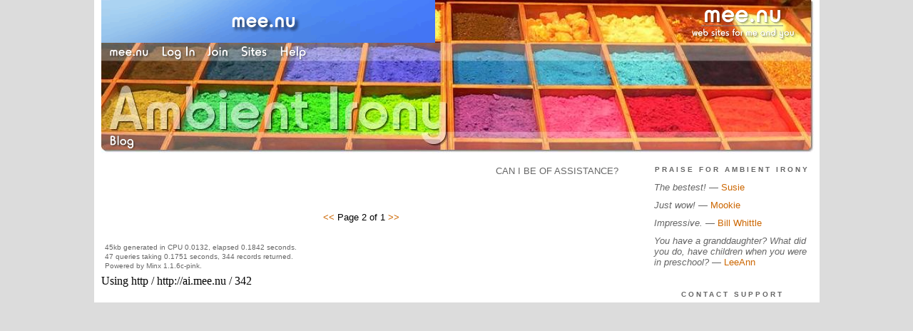

--- FILE ---
content_type: text/html;charset=utf-8
request_url: http://ai.mee.nu/geek/archive/2013/9?page=2
body_size: 9872
content:
<!DOCTYPE HTML PUBLIC "-//W3C//DTD HTML 4.01 Transitional//EN"
"https://www.w3.org/TR/html4/loose.dtd">

<html><head>

<meta http-equiv="Content-Type" content="text/html; charset=utf-8">
<meta name="google-site-verification" content="qwkyxJf6pHG5wrHd4O33Q1lLRLVIUE6pR8kn3mukvXw" />
<title>Ambient Irony</title>

<link rel="stylesheet" href="https://ai.mee.nu/css/site.css" type="text/css">
<link rel="stylesheet" href="https://ai.mee.nu/redesign/css/lite-yt.css" type="text/css">

<!--<base href="https://ai.mee.nu/" target="_self">-->


<link rel="alternate" type="application/rss+xml" title="RSS" href="feed/rss">
<link rel="alternate" type="application/atom+xml" title="Atom" href="feed/atom">


<meta name="application-name" content="Ambient Irony"/>
<meta name="description" content="PixyMisa's personal blog"/>
<meta name="application-url" content="https://ai.mee.nu"/>
<link rel="icon" href="https://ai.mee.nu/icons/icon_032.png" sizes="32x32"/>
<link rel="icon" href="https://ai.mee.nu/icons/icon_048.png" sizes="48x48"/>
<link rel="icon" type="image/png" href="https://ai.mee.nu/icons/icon_016.png" />




<script language="JavaScript" src="https://scripts.mee.nu/util.js" type="text/javascript"></script>
<script language="JavaScript" src="https://scripts.mee.nu/mootools.js" type="text/javascript"></script>
<script language="JavaScript" src="https://scripts.mee.nu/swfobject.js" type="text/javascript"></script>
<script src="https://ajax.googleapis.com/ajax/libs/dojo/1.6/dojo/dojo.xd.js" type="text/javascript"></script>
<script src="https://ai.mee.nu/redesign/js/lite-yt.js" type="text/javascript"></script>

</head>

<body onload="SetPageHeight(); setTimeout(SetPageHeight, 5000); setTimeout(SetPageHeight, 15000); setTimeout(SetPageHeight, 25000);  setTimeout(SetPageHeight, 35000);  setTimeout(SetPageHeight, 45000);">
<div id="main">













<div id="banner-ad">

<span style="float: left; text-align: left;">
<a href="https://mee.nu/register"><img src="https://mee.nu/images/animad14.gif" border="0" /></a>
</span>

<span style="float: right; text-align: right;">
<a href="http://mee.nu/"><img src="https://mee.nu/style/logo/mee.nu-white-sm.png" alt="mee.nu" border="0"></a>
</span>

</div>


<div id="banner-system">
<span style="float: left; text-align: left; top: 0px;">

<a href="https://mee.nu/"><img src="https://mee.nu/style/word/white/mee.nu.png" alt="mee.nu" border="0"></a>

<!--
<a href="http://mu.nu/"><img src="https://mee.nu/style/word/white/mu.nu.png" alt="mu.nu" border="0"></a>
-->


<a href="/login/"><img src="https://mee.nu/style/word/white/Log In.png" alt="Log In" border="0"></a>
<a href="https://mee.nu/register/"><img src="https://mee.nu/style/word/white/Join.png" alt="Join" border="0"></a>


<a href="https://mee.nu/sites/"><img src="https://mee.nu/style/word/white/Sites.png" alt="Sites" border="0"></a>
<a href="https://mee.nu/help/"><img src="https://mee.nu/style/word/white/Help.png" alt="Help" border="0"></a>

</span>

<span style="float: right; text-align: right;">



</span>
</div>

<a href="/">
<div id="banner-image">
</div>
</a>

<div id="banner-menu" style="font-size: 15px; overflow: hidden;">

<span style="float: left; text-align: left;">

<a href="/">
<img border="0" src="https://mee.nu/style/word/white/Blog.png" alt="Blog" />
</a>

<!--
<a href="/forum/">
<img border="0" src="https://mee.nu/style/word/white/Forum.png" alt="Forum" />
</a>
-->

</span>



</div>

<div id="contents">

<div id="content1"><div class="content">

<div style="text-align: right; color: #666666; padding-bottom: 20px;">CAN I BE OF ASSISTANCE?</div>



<div class="pager"><a href="http://ai.mee.nu/geek/archive/2013/9?page=1">&lt;&lt; </a>Page 2 of 1 <a href="http://ai.mee.nu/geek/archive/2013/9?page=3">&gt;&gt;</a></div>
<div class="pageinfo">45kb generated in CPU 0.0132, elapsed 0.1842 seconds.<br/>
 47 queries taking 0.1751 seconds, 344 records returned.<br/>
Powered by Minx 1.1.6c-pink.</div>

</div></div>

<div id="sidebar1"><div class="sidebar">

<h2>Praise for Ambient Irony</h2>
<ul>
<li><i>The bestest!</i> &mdash; <a href="http://practicalpenumbra.mu.nu/">Susie</a></li>
<li><i>Just wow!</i> &mdash; <a href="http://mookieriffic.mu.nu/">Mookie</a></li>
<li><i>Impressive.</i> &mdash; <a href="http://ejectejecteject.com/">Bill Whittle</a></li>
<li><i>You have a granddaughter? What did you do, have children when you were in preschool? </i> &mdash; <a href="http://themonkeyboylovescheese.mu.nu/">LeeAnn</a></li>
</ul>

<h2>Contact Support</h2>
<ul>
<li><a href="mailto:help@mu.nu">help@mu.nu</a></li>
<li><a href="mailto:help@mee.nu">help@mee.nu</a></li>
</ul>

<h2>Contact Pixy</h2>
<ul>
<li>Mail <a href="mailto:pixy@mu.nu">pixy@mu.nu</a></li>
<li>Gab @pixymisa</li>
<li>Gettr @pixymisa</li>
<li>MeWe @pixymisa</li>
<li>Minds @pixymisa</li>
<li>Parler @pixymisa</li>
</ul>

<h2>Business News</h2>
<a href="https://mee.nu/pardon_our_dust..."><img src="https://ai.mee.nu/images/Beatriz.jpg?size=150x&q=80" /></a>
<center><small><i>Art by <a href="http://0midnightlights0.deviantart.com/">Chelsea Rose</a>.</i></small></center>
<br/><br/>

<div class="applet">

<div class="applet-header">
<h2>Search Thingy</h2>
</div>

<div class="applet-content">
<form method="post" action="https://ai.mee.nu/">
<input type="hidden" name="form" value="form.search" />
<input type="hidden" name="site" value="[site.id]" />
<input name="search" size="20">
<br/>
<input value="Search" type="submit">
</form>
<br/>
</div>

<div class="applet-footer">
</div>

</div>


<div class="applet">

<div class="applet-header">
<h2>Recent Comments</h2>
</div>

<div class="applet-content">
<ul>

<li>Rick C
I accidentally ate a plant burger at a cookout once a few years ago.  It wasn't really bad, but ther... <a href="daily_news_stuff_29_january_2026">entry</a></li>

<li>Rick C
"Mold is a perennial scourge in museums that can disfigure and destroy art and artifacts."


	
... <a href="daily_news_stuff_29_january_2026">entry</a></li>

<li>normal
The last version of windows that was actually comfortable for me was probably 3.11, (maybe NT 3.51).... <a href="daily_news_stuff_29_january_2026">entry</a></li>

<li>PatBuckman
Yeah, one of my internet friends was also making the same point, about Windows getting harder to use... <a href="daily_news_stuff_29_january_2026">entry</a></li>

<li>PatBuckman
I've been thinking a little about using Bluestacks to play FGO, but I'm not sure I want to get into ... <a href="daily_news_stuff_28_january_2026">entry</a></li>

<li><a href="http://ai.mee.nu" rel="nofollow">Pixy Misa</a>
All the Kairosoft games have already been ported to Windows or I'd be right there with you. <a href="daily_news_stuff_28_january_2026">entry</a></li>

<li>cxt217
Hmmm...That means I can eventually start playing Fate/Grand Order on a PC?  That sounds like a fair ... <a href="daily_news_stuff_28_january_2026">entry</a></li>

<li>PatBuckman
Yeah, everyone who thinks that 'democracy' is particularly coupled to current state of technology is... <a href="daily_news_stuff_27_january_2026">entry</a></li>

<li>cxt217
I can see it being useful in remote locations where the only transport is by air.

		

		
It wo... <a href="daily_news_stuff_26_january_2026">entry</a></li>

<li><a href="http://ai.mee.nu" rel="nofollow">Pixy Misa</a>
I can see it being useful in remote locations where the only transport is by air.  Or possibly in lo... <a href="daily_news_stuff_26_january_2026">entry</a></li>
 
</ul>
</div>

<div class="applet-footer">
</div>

</div>
<div class="applet">

<div class="applet-header">
<h2>Topics</h2>
</div>

<div class="applet-content">
<ul>

<li><a href="daily_news_stuff_19_january_2026">Daily News Stuff 19 January 2026</a></li>

<li><a href="daily_news_stuff_18_january_2026">Daily News Stuff 18 January 2026</a></li>

<li><a href="daily_news_stuff_17_january_2026">Daily News Stuff 17 January 2026</a></li>

<li><a href="daily_news_stuff_16_january_2026">Daily News Stuff 16 January 2026</a></li>

<li><a href="daily_news_stuff_15_january_2026">Daily News Stuff 15 January 2026</a></li>

<li><a href="daily_news_stuff_14_january_2026">Daily News Stuff 14 January 2026</a></li>

<li><a href="daily_news_stuff_13_january_2026">Daily News Stuff 13 January 2026</a></li>

<li><a href="daily_news_stuff_12_january_2026">Daily News Stuff 12 January 2026</a></li>

<li><a href="daily_news_stuff_11_january_2026">Daily News Stuff 11 January 2026</a></li>

<li><a href="daily_news_stuff_10_january_2026">Daily News Stuff 10 January 2026</a></li>

</ul>
</div>

<div class="applet-footer">
</div>

</div>
<div class="applet">

<div class="applet-header">
<h2>Monthly Traffic</h2>
</div>

<div class="applet-content">

<ul>
<li>Pages: 5272017</li>
<li>Files: 64091</li>
<li>Bytes: 92.4G</li>
<li>CPU Time: 3183:53</li>
<li>Queries: 216053338</li>
</ul>

</div>

<div class="applet-header">
<h2>Content</h2>
</div>

<div class="applet-content"
<ul>

<li>Posts: 7250</li>

<li>Comments: 24272</li>

</ul>
</div>

<div class="applet-footer">
</div>

</div>
<div class="applet">

<div class="applet-header">
<h2>Categories</h2>
</div>

<div class="applet-content">
<ul>

<li><a href="/anime">Anime</a> (532)</li>

<li><a href="/art">Art</a> (156)</li>

<li><a href="/blog">Blog</a> (447)</li>

<li><a href="/books">Books</a> (15)</li>

<li><a href="/cool">Cool</a> (596)</li>

<li><a href="/geek">Geek</a> (4289)</li>

<li><a href="/life">Life</a> (454)</li>

<li><a href="/movies">Movies</a> (12)</li>

<li><a href="/music">Music</a> (12)</li>

<li><a href="/rant">Rant</a> (275)</li>

</ul>
</div>

<div class="applet-footer">
</div>

</div>
<div class="applet">

<div class="applet-header">
<h2>Archives</h2>
</div>

<div class="applet-content">
<ul>

<li><a href="/geek/archive/2026/1">January 2026</a> (29)</li>

<li><a href="/geek/archive/2025/12">December 2025</a> (34)</li>

<li><a href="/geek/archive/2025/11">November 2025</a> (30)</li>

<li><a href="/geek/archive/2025/10">October 2025</a> (31)</li>

<li><a href="/geek/archive/2025/9">September 2025</a> (30)</li>

<li><a href="/geek/archive/2025/8">August 2025</a> (31)</li>

<li><a href="/geek/archive/2025/7">July 2025</a> (31)</li>

<li><a href="/geek/archive/2025/6">June 2025</a> (30)</li>

<li><a href="/geek/archive/2025/5">May 2025</a> (31)</li>

<li><a href="/geek/archive/2025/4">April 2025</a> (31)</li>

<li><a href="/geek/archive/2025/3">March 2025</a> (32)</li>

<li><a href="/geek/archive/2025/2">February 2025</a> (28)</li>

<li><a href="/geek/archive/2025/1">January 2025</a> (32)</li>

<li><a href="/geek/archive/2024/12">December 2024</a> (31)</li>

<li><a href="/geek/archive/2024/11">November 2024</a> (31)</li>

<li><a href="/geek/archive/2024/10">October 2024</a> (31)</li>

<li><a href="/geek/archive/2024/9">September 2024</a> (31)</li>

<li><a href="/geek/archive/2024/8">August 2024</a> (31)</li>

<li><a href="/geek/archive/2024/7">July 2024</a> (31)</li>

<li><a href="/geek/archive/2024/6">June 2024</a> (31)</li>

<li><a href="/geek/archive/2024/5">May 2024</a> (31)</li>

<li><a href="/geek/archive/2024/4">April 2024</a> (30)</li>

<li><a href="/geek/archive/2024/3">March 2024</a> (33)</li>

<li><a href="/geek/archive/2024/2">February 2024</a> (29)</li>

<li><a href="/geek/archive/2024/1">January 2024</a> (32)</li>

<li><a href="/geek/archive/2023/12">December 2023</a> (31)</li>

<li><a href="/geek/archive/2023/11">November 2023</a> (31)</li>

<li><a href="/geek/archive/2023/10">October 2023</a> (31)</li>

<li><a href="/geek/archive/2023/9">September 2023</a> (30)</li>

<li><a href="/geek/archive/2023/8">August 2023</a> (31)</li>

<li><a href="/geek/archive/2023/7">July 2023</a> (31)</li>

<li><a href="/geek/archive/2023/6">June 2023</a> (28)</li>

<li><a href="/geek/archive/2023/5">May 2023</a> (31)</li>

<li><a href="/geek/archive/2023/4">April 2023</a> (33)</li>

<li><a href="/geek/archive/2023/3">March 2023</a> (32)</li>

<li><a href="/geek/archive/2023/2">February 2023</a> (27)</li>

<li><a href="/geek/archive/2023/1">January 2023</a> (32)</li>

<li><a href="/geek/archive/2022/12">December 2022</a> (32)</li>

<li><a href="/geek/archive/2022/11">November 2022</a> (34)</li>

<li><a href="/geek/archive/2022/10">October 2022</a> (34)</li>

<li><a href="/geek/archive/2022/9">September 2022</a> (32)</li>

<li><a href="/geek/archive/2022/8">August 2022</a> (33)</li>

<li><a href="/geek/archive/2022/7">July 2022</a> (35)</li>

<li><a href="/geek/archive/2022/6">June 2022</a> (32)</li>

<li><a href="/geek/archive/2022/5">May 2022</a> (32)</li>

<li><a href="/geek/archive/2022/4">April 2022</a> (31)</li>

<li><a href="/geek/archive/2022/3">March 2022</a> (32)</li>

<li><a href="/geek/archive/2022/2">February 2022</a> (32)</li>

<li><a href="/geek/archive/2022/1">January 2022</a> (33)</li>

<li><a href="/geek/archive/2021/12">December 2021</a> (34)</li>

<li><a href="/geek/archive/2021/11">November 2021</a> (33)</li>

<li><a href="/geek/archive/2021/10">October 2021</a> (32)</li>

<li><a href="/geek/archive/2021/9">September 2021</a> (32)</li>

<li><a href="/geek/archive/2021/8">August 2021</a> (35)</li>

<li><a href="/geek/archive/2021/7">July 2021</a> (33)</li>

<li><a href="/geek/archive/2021/6">June 2021</a> (31)</li>

<li><a href="/geek/archive/2021/5">May 2021</a> (32)</li>

<li><a href="/geek/archive/2021/4">April 2021</a> (37)</li>

<li><a href="/geek/archive/2021/3">March 2021</a> (31)</li>

<li><a href="/geek/archive/2021/2">February 2021</a> (27)</li>

<li><a href="/geek/archive/2021/1">January 2021</a> (33)</li>

<li><a href="/geek/archive/2020/12">December 2020</a> (33)</li>

<li><a href="/geek/archive/2020/11">November 2020</a> (30)</li>

<li><a href="/geek/archive/2020/10">October 2020</a> (31)</li>

<li><a href="/geek/archive/2020/9">September 2020</a> (37)</li>

<li><a href="/geek/archive/2020/8">August 2020</a> (31)</li>

<li><a href="/geek/archive/2020/7">July 2020</a> (31)</li>

<li><a href="/geek/archive/2020/6">June 2020</a> (31)</li>

<li><a href="/geek/archive/2020/5">May 2020</a> (39)</li>

<li><a href="/geek/archive/2020/4">April 2020</a> (37)</li>

<li><a href="/geek/archive/2020/3">March 2020</a> (32)</li>

<li><a href="/geek/archive/2020/2">February 2020</a> (28)</li>

<li><a href="/geek/archive/2020/1">January 2020</a> (32)</li>

<li><a href="/geek/archive/2019/12">December 2019</a> (37)</li>

<li><a href="/geek/archive/2019/11">November 2019</a> (30)</li>

<li><a href="/geek/archive/2019/10">October 2019</a> (31)</li>

<li><a href="/geek/archive/2019/9">September 2019</a> (30)</li>

<li><a href="/geek/archive/2019/8">August 2019</a> (31)</li>

<li><a href="/geek/archive/2019/7">July 2019</a> (31)</li>

<li><a href="/geek/archive/2019/6">June 2019</a> (31)</li>

<li><a href="/geek/archive/2019/5">May 2019</a> (33)</li>

<li><a href="/geek/archive/2019/4">April 2019</a> (31)</li>

<li><a href="/geek/archive/2019/3">March 2019</a> (31)</li>

<li><a href="/geek/archive/2019/2">February 2019</a> (28)</li>

<li><a href="/geek/archive/2019/1">January 2019</a> (33)</li>

<li><a href="/geek/archive/2018/12">December 2018</a> (32)</li>

<li><a href="/geek/archive/2018/11">November 2018</a> (33)</li>

<li><a href="/geek/archive/2018/10">October 2018</a> (33)</li>

<li><a href="/geek/archive/2018/9">September 2018</a> (37)</li>

<li><a href="/geek/archive/2018/8">August 2018</a> (33)</li>

<li><a href="/geek/archive/2018/7">July 2018</a> (34)</li>

<li><a href="/geek/archive/2018/6">June 2018</a> (25)</li>

<li><a href="/geek/archive/2018/5">May 2018</a> (9)</li>

<li><a href="/geek/archive/2018/4">April 2018</a> (1)</li>

<li><a href="/geek/archive/2018/3">March 2018</a> (1)</li>

<li><a href="/geek/archive/2018/2">February 2018</a> (1)</li>

<li><a href="/geek/archive/2018/1">January 2018</a> (1)</li>

<li><a href="/geek/archive/2017/12">December 2017</a> (2)</li>

<li><a href="/geek/archive/2017/11">November 2017</a> (3)</li>

<li><a href="/geek/archive/2017/10">October 2017</a> (1)</li>

<li><a href="/geek/archive/2017/9">September 2017</a> (1)</li>

<li><a href="/geek/archive/2017/8">August 2017</a> (6)</li>

<li><a href="/geek/archive/2017/7">July 2017</a> (9)</li>

<li><a href="/geek/archive/2017/6">June 2017</a> (3)</li>

<li><a href="/geek/archive/2017/5">May 2017</a> (1)</li>

<li><a href="/geek/archive/2017/4">April 2017</a> (3)</li>

<li><a href="/geek/archive/2017/2">February 2017</a> (1)</li>

<li><a href="/geek/archive/2017/1">January 2017</a> (3)</li>

<li><a href="/geek/archive/2016/11">November 2016</a> (1)</li>

<li><a href="/geek/archive/2016/10">October 2016</a> (7)</li>

<li><a href="/geek/archive/2016/9">September 2016</a> (3)</li>

<li><a href="/geek/archive/2016/8">August 2016</a> (11)</li>

<li><a href="/geek/archive/2016/7">July 2016</a> (3)</li>

<li><a href="/geek/archive/2016/6">June 2016</a> (2)</li>

<li><a href="/geek/archive/2016/1">January 2016</a> (1)</li>

<li><a href="/geek/archive/2015/12">December 2015</a> (1)</li>

<li><a href="/geek/archive/2015/11">November 2015</a> (5)</li>

<li><a href="/geek/archive/2015/9">September 2015</a> (3)</li>

<li><a href="/geek/archive/2015/8">August 2015</a> (1)</li>

<li><a href="/geek/archive/2015/7">July 2015</a> (4)</li>

<li><a href="/geek/archive/2015/6">June 2015</a> (2)</li>

<li><a href="/geek/archive/2015/5">May 2015</a> (6)</li>

<li><a href="/geek/archive/2015/4">April 2015</a> (2)</li>

<li><a href="/geek/archive/2015/3">March 2015</a> (10)</li>

<li><a href="/geek/archive/2015/2">February 2015</a> (3)</li>

<li><a href="/geek/archive/2015/1">January 2015</a> (8)</li>

<li><a href="/geek/archive/2014/12">December 2014</a> (6)</li>

<li><a href="/geek/archive/2014/11">November 2014</a> (9)</li>

<li><a href="/geek/archive/2014/10">October 2014</a> (11)</li>

<li><a href="/geek/archive/2014/9">September 2014</a> (5)</li>

<li><a href="/geek/archive/2014/8">August 2014</a> (3)</li>

<li><a href="/geek/archive/2014/7">July 2014</a> (6)</li>

<li><a href="/geek/archive/2014/6">June 2014</a> (3)</li>

<li><a href="/geek/archive/2014/5">May 2014</a> (3)</li>

<li><a href="/geek/archive/2014/4">April 2014</a> (4)</li>

<li><a href="/geek/archive/2014/3">March 2014</a> (4)</li>

<li><a href="/geek/archive/2014/2">February 2014</a> (5)</li>

<li><a href="/geek/archive/2014/1">January 2014</a> (3)</li>

<li><a href="/geek/archive/2013/12">December 2013</a> (11)</li>

<li><a href="/geek/archive/2013/11">November 2013</a> (8)</li>

<li><a href="/geek/archive/2013/10">October 2013</a> (4)</li>

<li><a href="/geek/archive/2013/9">September 2013</a> (1)</li>

<li><a href="/geek/archive/2013/8">August 2013</a> (1)</li>

<li><a href="/geek/archive/2013/6">June 2013</a> (11)</li>

<li><a href="/geek/archive/2013/5">May 2013</a> (10)</li>

<li><a href="/geek/archive/2013/4">April 2013</a> (5)</li>

<li><a href="/geek/archive/2013/3">March 2013</a> (7)</li>

<li><a href="/geek/archive/2013/2">February 2013</a> (7)</li>

<li><a href="/geek/archive/2013/1">January 2013</a> (3)</li>

<li><a href="/geek/archive/2012/12">December 2012</a> (11)</li>

<li><a href="/geek/archive/2012/11">November 2012</a> (1)</li>

<li><a href="/geek/archive/2012/10">October 2012</a> (10)</li>

<li><a href="/geek/archive/2012/9">September 2012</a> (8)</li>

<li><a href="/geek/archive/2012/8">August 2012</a> (6)</li>

<li><a href="/geek/archive/2012/7">July 2012</a> (12)</li>

<li><a href="/geek/archive/2012/6">June 2012</a> (4)</li>

<li><a href="/geek/archive/2012/5">May 2012</a> (2)</li>

<li><a href="/geek/archive/2012/4">April 2012</a> (10)</li>

<li><a href="/geek/archive/2012/3">March 2012</a> (8)</li>

<li><a href="/geek/archive/2012/2">February 2012</a> (14)</li>

<li><a href="/geek/archive/2012/1">January 2012</a> (4)</li>

<li><a href="/geek/archive/2011/12">December 2011</a> (4)</li>

<li><a href="/geek/archive/2011/11">November 2011</a> (3)</li>

<li><a href="/geek/archive/2011/10">October 2011</a> (4)</li>

<li><a href="/geek/archive/2011/9">September 2011</a> (3)</li>

<li><a href="/geek/archive/2011/8">August 2011</a> (8)</li>

<li><a href="/geek/archive/2011/7">July 2011</a> (9)</li>

<li><a href="/geek/archive/2011/6">June 2011</a> (6)</li>

<li><a href="/geek/archive/2011/5">May 2011</a> (6)</li>

<li><a href="/geek/archive/2011/4">April 2011</a> (4)</li>

<li><a href="/geek/archive/2011/3">March 2011</a> (9)</li>

<li><a href="/geek/archive/2011/2">February 2011</a> (16)</li>

<li><a href="/geek/archive/2011/1">January 2011</a> (10)</li>

<li><a href="/geek/archive/2010/12">December 2010</a> (4)</li>

<li><a href="/geek/archive/2010/11">November 2010</a> (4)</li>

<li><a href="/geek/archive/2010/10">October 2010</a> (6)</li>

<li><a href="/geek/archive/2010/9">September 2010</a> (6)</li>

<li><a href="/geek/archive/2010/8">August 2010</a> (7)</li>

<li><a href="/geek/archive/2010/7">July 2010</a> (1)</li>

<li><a href="/geek/archive/2010/6">June 2010</a> (4)</li>

<li><a href="/geek/archive/2010/5">May 2010</a> (5)</li>

<li><a href="/geek/archive/2010/4">April 2010</a> (13)</li>

<li><a href="/geek/archive/2010/3">March 2010</a> (5)</li>

<li><a href="/geek/archive/2010/2">February 2010</a> (26)</li>

<li><a href="/geek/archive/2009/12">December 2009</a> (3)</li>

<li><a href="/geek/archive/2009/11">November 2009</a> (10)</li>

<li><a href="/geek/archive/2009/10">October 2009</a> (2)</li>

<li><a href="/geek/archive/2009/9">September 2009</a> (3)</li>

<li><a href="/geek/archive/2009/8">August 2009</a> (2)</li>

<li><a href="/geek/archive/2009/7">July 2009</a> (12)</li>

<li><a href="/geek/archive/2009/6">June 2009</a> (5)</li>

<li><a href="/geek/archive/2009/5">May 2009</a> (7)</li>

<li><a href="/geek/archive/2009/4">April 2009</a> (22)</li>

<li><a href="/geek/archive/2009/3">March 2009</a> (21)</li>

<li><a href="/geek/archive/2009/2">February 2009</a> (1)</li>

<li><a href="/geek/archive/2009/1">January 2009</a> (5)</li>

<li><a href="/geek/archive/2008/12">December 2008</a> (10)</li>

<li><a href="/geek/archive/2008/11">November 2008</a> (17)</li>

<li><a href="/geek/archive/2008/10">October 2008</a> (2)</li>

<li><a href="/geek/archive/2008/9">September 2008</a> (6)</li>

<li><a href="/geek/archive/2008/8">August 2008</a> (5)</li>

<li><a href="/geek/archive/2008/7">July 2008</a> (12)</li>

<li><a href="/geek/archive/2008/6">June 2008</a> (11)</li>

<li><a href="/geek/archive/2008/5">May 2008</a> (4)</li>

<li><a href="/geek/archive/2008/4">April 2008</a> (11)</li>

<li><a href="/geek/archive/2008/3">March 2008</a> (9)</li>

<li><a href="/geek/archive/2007/12">December 2007</a> (28)</li>

<li><a href="/geek/archive/2007/11">November 2007</a> (4)</li>

<li><a href="/geek/archive/2007/10">October 2007</a> (2)</li>

<li><a href="/geek/archive/2007/9">September 2007</a> (11)</li>

<li><a href="/geek/archive/2007/8">August 2007</a> (29)</li>

<li><a href="/geek/archive/2007/7">July 2007</a> (13)</li>

<li><a href="/geek/archive/2007/6">June 2007</a> (8)</li>

<li><a href="/geek/archive/2007/5">May 2007</a> (4)</li>

<li><a href="/geek/archive/2007/4">April 2007</a> (19)</li>

<li><a href="/geek/archive/2007/3">March 2007</a> (7)</li>

<li><a href="/geek/archive/2007/2">February 2007</a> (8)</li>

<li><a href="/geek/archive/2007/1">January 2007</a> (12)</li>

<li><a href="/geek/archive/2006/12">December 2006</a> (35)</li>

<li><a href="/geek/archive/2006/11">November 2006</a> (15)</li>

<li><a href="/geek/archive/2006/10">October 2006</a> (7)</li>

<li><a href="/geek/archive/2006/9">September 2006</a> (10)</li>

<li><a href="/geek/archive/2006/8">August 2006</a> (12)</li>

<li><a href="/geek/archive/2006/7">July 2006</a> (7)</li>

<li><a href="/geek/archive/2006/6">June 2006</a> (16)</li>

<li><a href="/geek/archive/2006/5">May 2006</a> (13)</li>

<li><a href="/geek/archive/2006/4">April 2006</a> (11)</li>

<li><a href="/geek/archive/2006/3">March 2006</a> (14)</li>

<li><a href="/geek/archive/2006/2">February 2006</a> (12)</li>

<li><a href="/geek/archive/2006/1">January 2006</a> (6)</li>

<li><a href="/geek/archive/2005/12">December 2005</a> (4)</li>

<li><a href="/geek/archive/2005/11">November 2005</a> (8)</li>

<li><a href="/geek/archive/2005/10">October 2005</a> (11)</li>

<li><a href="/geek/archive/2005/9">September 2005</a> (4)</li>

<li><a href="/geek/archive/2005/8">August 2005</a> (4)</li>

<li><a href="/geek/archive/2005/7">July 2005</a> (3)</li>

<li><a href="/geek/archive/2005/6">June 2005</a> (12)</li>

<li><a href="/geek/archive/2005/5">May 2005</a> (25)</li>

<li><a href="/geek/archive/2005/4">April 2005</a> (4)</li>

<li><a href="/geek/archive/2005/3">March 2005</a> (2)</li>

<li><a href="/geek/archive/2005/2">February 2005</a> (2)</li>

<li><a href="/geek/archive/2005/1">January 2005</a> (4)</li>

<li><a href="/geek/archive/2004/12">December 2004</a> (9)</li>

<li><a href="/geek/archive/2004/11">November 2004</a> (3)</li>

<li><a href="/geek/archive/2004/10">October 2004</a> (3)</li>

<li><a href="/geek/archive/2004/9">September 2004</a> (5)</li>

<li><a href="/geek/archive/2004/8">August 2004</a> (4)</li>

<li><a href="/geek/archive/2004/7">July 2004</a> (8)</li>

<li><a href="/geek/archive/2004/6">June 2004</a> (7)</li>

<li><a href="/geek/archive/2004/5">May 2004</a> (8)</li>

<li><a href="/geek/archive/2004/4">April 2004</a> (6)</li>

<li><a href="/geek/archive/2004/3">March 2004</a> (23)</li>

<li><a href="/geek/archive/2004/2">February 2004</a> (10)</li>

<li><a href="/geek/archive/2004/1">January 2004</a> (19)</li>

<li><a href="/geek/archive/2003/12">December 2003</a> (25)</li>

<li><a href="/geek/archive/2003/11">November 2003</a> (25)</li>

<li><a href="/geek/archive/2003/10">October 2003</a> (12)</li>

<li><a href="/geek/archive/2003/9">September 2003</a> (10)</li>

<li><a href="/geek/archive/2003/8">August 2003</a> (23)</li>

<li><a href="/geek/archive/2003/7">July 2003</a> (12)</li>

<li><a href="/geek/archive/2003/6">June 2003</a> (10)</li>

<li><a href="/geek/archive/2003/5">May 2003</a> (11)</li>

<li><a href="/geek/archive/2003/4">April 2003</a> (3)</li>

</ul>
</div>

<div class="applet-footer">
</div>

</div>

<h2>A Fine Selection of Aldebaran Liqueurs</h2>
<ul>
<li><a href="http://instapundit.com/">Instapundit</a></li>
<li><a href="http://lileks.com/bleats/">The Bleat</a></li>
<li><a href="http://rogerlsimon.com/">Roger L. Simon</a></li>
<li><a href="http://weblog.herald.com/column/davebarry/">Dave Barry</a> </li>
<li><a href="http://timblair.net/">Tim Blair</a></li>
<li><a href="http://littlegreenfootballs.com/weblog/">Little Green Footballs</a></li>
</ul>

<h2>That Ol' Janx Spirit</h2>
<ul>
<li><a href="http://badastronomy.com/">Bad Astronomy</a></li>
<li><a href="http://randi.org/">James Randi</a></li>
<li><a href="http://snopes.com/">Snopes</a></li>
<li><a href="http://talkorigins.org/">Talk.Origins</a></li>
</ul>

<h2>Mostly Harmless</h2>
<ul>
<li><a href="http://animesuki.com/">AnimeSuki</a></li>
<li><a href="http://www.freethought-forum.com/forum/index.php">Freethought Forum</a></li>
<li><a href="http://iidb.org/">Internet Infidels</a></li>
<li><a href="http://www.skepchick.org/">Skepchicks, Int'l</a></li>
<li><a href="http://www.skepticforum.com/">Skeptic Society Forum</a></li>
<li><a href="http://www.skepticalcommunity.com/">Skeptical Community</a></li>
</ul>


<h2>MuNu Blogroll</h2>
<p>
<ul>
<li><a href="http://2flower.mu.nu">2Flower To You</a></li>
<li><a href="http://3leggeddog.mu.nu">3leggeddog</a></li>
<li><a href="http://likethelanguage.mu.nu">A Likely Story</a></li>
<li><a href="http://sailorinthedesert.mu.nu">A Sailor In The Desert</a></li>
<li><a href="http://aswiftkick.mu.nu">A Swift Kick and A Bandaid</a></li>
<li><a href="http://ace.mu.nu">Ace of Spades HQ</a></li>
<li><a href="http://wonderland.mu.nu">Alex in Wonderland</a></li>
<li><a href="http://ai.mu.nu/">Ambient Irony</a></li>
<li><a href="http://americandinosaur.mu.nu">American Dinosaur</a></li>
<li><a href="http://geek-usa.mu.nu">American Geek</a></li>
<li><a href="http://warmonger.mu.nu">American Warmonger</a></li>
<li><a href="http://amishtechsupport.mu.nu">Amish Tech Support</a></li>
<li><a href="http://andwhatnext.mu.nu">And What Next</a></li>
<li><a href="http://angelweave.mu.nu">Angelweave</a></li>
<li><a href="http://angermanagement.mu.nu">Anger Management</a></li>
<li><a href="http://stevejanke.com">Angry In The Great White North</a></li>
<li><a href="http://annika.mu.nu/">Annika's Poetry and Journal</a></li>
<li><a href="http://anticipatoryretaliation.mu.nu">Anticipatory Retaliation</a></li>
<li><a href="http://auterrific.mu.nu">Auterrific</a></li>
<li><a href="http://backstage.mu.nu">Backstage</a></li>
<li><a href="http://badexample.mu.nu">Bad Example</a></li>
<li><a href="http://beekeeper.mu.nu">Beekeeper</a></li>
<li><a href="http://debbyestratigacos.mu.nu/">Being American in T.O.</a></li>
<li><a href="http://beyond.mu.nu">Beyond the Black Hole</a></li>
<li><a href="http://blatherreview.mu.nu/">Blather Review</a></li>
<li><a href="http://blogmeisterusa.mu.nu">Blogmeister USA</a></li>
<li><a href="http://blogoslovo.mu.nu">Blogo Slovo</a></li>
<li><a href="http://bloviatinginanities.mu.nu">Bloviating Inanities</a></li>
<li><a href="http://blownfuse.mu.nu">Blown Fuse</a></li>
<li><a href="http://boboblogger.mu.nu">Bobo Blogger</a></li>
<li><a href="http://bothhands.mu.nu">Both Hands</a></li>
<li><a href="http://boudicca.mu.nu">Boudicca's Voice</a></li>
<li><a href="http://brain.mu.nu">Brain Fertilizer</a></li>
<li><a href="http://tiffani.mu.nu">Breakfast With Tiffani</a></li>
<li><a href="http://cakeeaterchronicles.mu.nu">Cake Eater Chronicles</a></li>
<li><a href="http://californiabuckeye.mu.nu">California Buckeye</a></li>
<li><a href="http://camphappybadfun.mu.nu">Camp HappyBadFun</a></li>
<li><a href="http://cardinalmartini.mu.nu">Cardinal Martini</a></li>
<li><a href="http://caughtintheXfire.mu.nu">CaughtintheXfire</a></li>
<li><a href="http://cheapshot.mu.nu">Cheapshot</a></li>
<li><a href="http://chouchope.mu.nu">Chou Chope</a></li>
<li><a href="http://civilization-calls.mu.nu">Civilization Calls</a></li>
<li><a href="http://closetextremist.mu.nu">Closet Extremist</a></li>
<li><a href="http://collinization.mu.nu/">Collinization</a></li>
<li><a href="http://combatarms.mu.nu">Combat Arms</a></li>
<li><a href="http://confederateyankee.mu.nu">Confederate Yankee</a></li>
<li><a href="http://consent.mu.nu">Consent of the Governed</a></li>
<li><a href="http://curmudgeonry.mu.nu">Curmudgeonry</a></li>
<li><a href="http://dfmoore.mu.nu">DFMoore: The Nanopundit</a></li>
<li><a href="http://dagneysrant.mu.nu">Dagney's Rant</a></li>
<li><a href="http://dairydiary.mu.nu">Dairy Diary</a></li>
<li><a href="http://dejavu.mu.nu">Deja Vu</a></li>
<li><a href="http://delftsman.mu.nu">Delftsman</a></li>
<li><a href="http://demosophia.mu.nu">Demosophia</a></li>
<li><a href="http://desertraspberry.mu.nu">Desert Raspberry</a></li>
<li><a href="http://domicel.mu.nu">Domicel Q&amp;A</a></li>
<li><a href="http://dramaqueen.mu.nu">Drama Queen</a></li>
<li><a href="http://beerbrains.mu.nu">Drunken Wisdom</a></li>
<li><a href="http://hurlnecklace.mu.nu">Educated Beyond Her Intelligence</a></li>
<li><a href="http://countermeasures.mu.nu">Electronic Countermeasures</a></li>
<li><a href="http://ellisisland.mu.nu">Ellis Island</a></li>
<li><a href="http://everydaystranger.mu.nu">Everyday Stranger</a></li>
<li><a href="http://everymanchronicles.mu.nu">Everyman Chronicles</a></li>
<li><a href="http://ex-donkey.mu.nu">Ex-Donkey Blog</a></li>
<li><a href="http://fearyourfuture.mu.nu">Fear Your Future</a></li>
<li><a href="http://feistyrepartee.mu.nu">Feisty Repartee</a></li>
<li><a href="http://groovyvic.mu.nu">Fiddle Dee Dee</a></li>
<li><a href="http://fidgetyknitting.mu.nu">Fidgety Knitting</a></li>
<li><a href="http://fistfuloffortnights.mu.nu">Fistful of Fortnights</a></li>
<li><a href="http://flibbertigibbet.mu.nu">Flibbertigibbet</a></li>
<li><a href="http://flightpundit.mu.nu">Flight Pundit</a></li>
<li><a href="http://flyingspacemonkey.mu.nu">Flying Space Monkey</a></li>
<li><a href="http://forwardbiased.mu.nu">Forward Biased</a></li>
<li><a href="http://frankjfanclub.mu.nu">Frank J. Fan Club</a></li>
<li><a href="http://frinklinspeaks.mu.nu">Frinklin Speaks</a></li>
<li><a href="http://ozguru.mu.nu/mt3">G'day Mate</a></li>
<li><a href="http://gmroper.mu.nu">GM's Corner</a></li>
<li><a href="http://gmroper.com">GM's Corner</a></li>
<li><a href="http://geekempire.mu.nu">Geek Empire</a></li>
<li><a href="http://grumbles.mu.nu">Grumbles Before the Grave</a></li>
<li><a href="http://hannabella.mu.nu">Hannabella</a></li>
<li><a href="http://hatemongersquarterly.mu.nu">Hatemongers Quarterly</a></li>
<li><a href="http://hatshepsut.mu.nu">Hatshepsut</a></li>
<li><a href="http://nomayo.mu.nu">Hold the Mayo</a></li>
<li><a href="http://roxettebunny.mu.nu">Hoppings of Roxette Bunny</a></li>
<li><a href="http://idscage.mu.nu">Id's Cage</a></li>
<li><a href="http://ilyka.mu.nu/">Ilyka Damen</a></li>
<li><a href="http://inblognito.mu.nu">Inblognito</a></li>
<li><a href="http://itsallaboutde.mu.nu">It's All About De</a></li>
<li><a href="http://jenlars.mu.nu/">Jennifer's History and Stuff</a></li>
<li><a href="http://keyissues.mu.nu">Key Issues</a></li>
<li><a href="http://kingofblogs.mu.nu">King of the Blogs</a></li>
<li><a href="http://kittysays.mu.nu">Kitty Says</a></li>
<li><a href="http://knockinonthegoldendoor.mu.nu">Knockin' On The Golden Door</a></li>
<li><a href="http://lemurgirl.mu.nu">Lemurgirl</a></li>
<li><a href="http://lettersfromnyc.mu.nu">Letters From New York City</a></li>
<li><a href="http://losli.mu.nu">Life, or Something Like It</a></li>
<li><a href="http://lightanddark.mu.nu">Light & Dark</a></li>
<li><a href="http://littlemissattila.mu.nu">Little Miss Attila</a></li>
<li><a href="http://llamabutchers.mu.nu/">Llama Butchers</a></li>
<li><a href="http://madmikey.mu.nu">Mad Mikey</a></li>
<li><a href="http://madfishwillies.mu.nu">Madfish Willie's Cyber Saloon</a></li>
<li><a href="http://mamamontezz.mu.nu">Mamamontezz</a></li>
<li><a href="http://marknicodemo.mu.nu">Mark Nicodemo</a></li>
<li><a href="http://lawrenkmills.mu.nu">Martinis, Persistence, and a Smile</a></li>
<li><a href="http://mediocrefred.mu.nu">Mediocre Fred</a></li>
<li><a href="http://memeblog.mu.nu">Memeblog</a></li>
<li><a href="http://merrimusings.mu.nu">Merri Musings</a></li>
<li><a href="http://miasmaticreview.mu.nu">Miasmatic Review</a></li>
<li><a href="http://minx.mu.nu">Minx Development Blog</a></li>
<li><a href="http://missapropos.mu.nu">Miss Apropos</a></li>
<li><a href="http://mrgreen.mu.nu/">Mister Green</a></li>
<li><a href="http://mookieriffic.mu.nu/">Mookie Riffic</a></li>
<li><a href="http://hombreblanco.mu.nu">Mr. Babylon</a></li>
<li><a href="http://mu.nu">MuNu Central</a></li>
<li><a href="http://munuviana.mu.nu/">Munuviana</a></li>
<li><a href="http://mypetjawa.mu.nu/">My Pet Jawa</a></li>
<li><a href="http://showcase.mu.nu">New Blog Showcase</a></li>
<li><a href="http://www.nickqueen.com">Nick Queen</a></li>
<li><a href="http://nomenestomen.mu.nu">Nomen Est Omen</a></li>
<li><a href="http://notadesperatehousewife.mu.nu">Not A Desparate Housewife</a></li>
<li><a href="http://caltechgirlsworld.mu.nu">Not Exactly Rocket Science</a></li>
<li><a href="http://nouvel.mu.nu">Nouvel</a></li>
<li><a href="http://ogresview.mu.nu">Ogre's View</a></li>
<li><a href="http://onehappydogspeaks.mu.nu">One Happy Dog Speaks</a></li>
<li><a href="http://oorgo.mu.nu">Oorgo Blog</a></li>
<li><a href="http://outnumbered.mu.nu">Outnumbered, Outgunned</a></li>
<li><a href="http://owlishmutterings.mu.nu">Owlish Mutterings</a></li>
<li><a href="http://pamibe.com">Pamibe</a></li>
<li><a href="http://phin.mu.nu">Phin's Blog</a></li>
<li><a href="http://physicsgeek.mu.nu">Physics Geek</a></li>
<li><a href="http://ethne.mu.nu">Pole Dancing in the Dark</a></li>
<li><a href="http://my.mu.nu/index.php?blogId=18">Popsicle Stick Jokes</a></li>
<li><a href="http://portiarediscovered.mu.nu">Portia Rediscovered</a></li>
<li><a href="http://possumblog.mu.nu">Possumblog</a></li>
<li><a href="http://practicalpenumbra.mu.nu/">Practical Penumbra</a></li>
<li><a href="http://primalpurge.mu.nu">Primal Purge</a></li>
<li><a href="http://procheinamy.mu.nu">Prochein Amy</a></li>
<li><a href="http://professorchaos.mu.nu">Professor Chaos</a></li>
<li><a href="http://protomonkey.mu.nu">Protomonkey</a></li>
<li><a href="http://publicola.mu.nu">Publicola</a></li>
<li><a href="http://publius.mu.nu/">Publius & Co.</a></li>
<li><a href="http://qualityweenie.mu.nu">Quality Weenie</a></li>
<li><a href="http://ramblingrhodes.mu.nu">Rambling Rhodes</a></li>
<li><a href="http://mhking.mu.nu">Ramblings' Journal</a></li>
<li><a href="http://randompensees.mu.nu">Random Pensees</a></li>
<li><a href="http://corporatemommy.mu.nu">Ravings of a Corporate Mommy</a></li>
<li><a href="http://tig.mu.nu">Read My Lips</a></li>
<li><a href="http://rhymeswithright.mu.nu">Rhymes With Right</a></li>
<li><a href="http://rightwingduck.net">Right Wing Duck</a></li>
<li><a href="http://www.rishon-rishon.com">Rishon Rishon</a></li>
<li><a href="http://rocketjones.mu.nu/">Rocket Jones</a></li>
<li><a href="http://sapsa.mu.nu">S A P S A</a></li>
<li><a href="http://sacramentorepublicrat.mu.nu">Sacramento Republicrat</a></li>
<li><a href="http://sactodan.mu.nu">Sactodan Blog</a></li>
<li><a href="http://sithoughts.mu.nu">Semi-Intelligent Thoughts</a></li>
<li><a href="http://seveninchesofsense.mu.nu">Seven Inches of Sense</a></li>
<li><a href="http://shoes.mu.nu">Shoes, Ships, and Sealing Wax</a></li>
<li><a href="http://simonworld.mu.nu">Simon World</a></li>
<li><a href="http://simplyc.mu.nu">Simply C</a></li>
<li><a href="http://smilingdynamite.mu.nu">Smiling Dynamite</a></li>
<li><a href="http://snoozebuttondreams.mu.nu">Snooze Button Dreams</a></li>
<li><a href="http://snuggharbor.mu.nu">Snugg Harbor</a></li>
<li><a href="http://tandc.mu.nu">Something for the Weekend</a></li>
<li><a href="http://sompopo.mu.nu">Sompopo's Revenge</a></li>
<li><a href="http://southpark-republicans.mu.nu">Southpark Republicans</a></li>
<li><a href="http://spinster.mu.nu">Spinster</a></li>
<li><a href="http://squidblog.mu.nu">Squid Blog</a></li>
<li><a href="http://stealthebandwagon.mu.nu">Steal the Bandwagon</a></li>
<li><a href="http://stolenbeauty.mu.nu">Stolen Beauty</a></li>
<li><a href="http://straightwhiteguy.mu.nu">Straight White Guy</a></li>
<li><a href="http://sitysk.mu.nu">Stuff I Think You Should Know</a></li>
<li><a href="http://survivor.mu.nu">Survivor</a></li>
<li><a href="http://tammisworld.mu.nu">Tammi's World</a></li>
<li><a href="http://technicalities.mu.nu">Technicalities</a></li>
<li><a href="http://texasbestgrok.mu.nu">TexasBestGrok</a></li>
<li><a href="http://americanprincess.mu.nu">The American Princess</a></li>
<li><a href="http://anarchangel.mu.nu">The AnarchAngel</a></li>
<li><a href="http://themonkeyboylovescheese.mu.nu/">The Cheese Stands Alone</a></li>
<li><a href="http://colossus.mu.nu">The Colossus of Rhodey</a></li>
<li><a href="http://cotillion.mu.nu">The Cotillion</a></li>
<li><a href="http://countrypundit.mu.nu">The Country Pundit</a></li>
<li><a href="http://graymonk.mu.nu">The Gray Monk</a></li>
<li><a href="http://insidebrain.mu.nu">The Inside of My Brain</a></li>
<li><a href="http://mermaidjones.mu.nu">The Lyrics of Life in LA</a></li>
<li><a href="http://themassivewhinger.mu.nu">The Massive Whinger</a></li>
<li><a href="http://meatriarchy.mu.nu">The Meatriarchy</a></li>
<li><a href="http://themichigander.mu.nu/">The Michigander</a></li>
<li><a href="http://thesteineraid.mu.nu">The Steiner Aid</a></li>
<li><a href="http://lovemyjeep.mu.nu">There's One, Only!</a></li>
<li><a href="http://tilesey.com">Tilesey</a></li>
<li><a href="http://naproom.mu.nu">Tom's Nap Room</a></li>
<li><a href="http://treygivens.mu.nu">Trey Givens</a></li>
<li><a href="http://triticale.mu.nu">Triticale</a></li>
<li><a href="http://tryingtogrok.mu.nu/">Trying to Grok</a></li>
<li><a href="http://twistedovaries.mu.nu">Twisted Ovaries</a></li>
<li><a href="http://itsjustme.mu.nu">Two Roads Diverged</a></li>
<li><a href="http://usurp.mu.nu/">USURP</a></li>
<li><a href="http://umsmusings.mu.nu">Um's Musings</a></li>
<li><a href="http://pewview.mu.nu">View from the Pew</a></li>
<li><a href="http://vinceautmorire.mu.nu">Vince Aut Morire</a></li>
<li><a href="http://voluntaryredneck.mu.nu">Voluntary Redneck</a></li>
<li><a href="http://benweasel.mu.nu">Weasel Manor</a></li>
<li><a href="http://weaselteeth.mu.nu">Weaselteeth</a></li>
<li><a href="http://whatsakyer.mu.nu">Whatsakyer?</a></li>
<li><a href="http://willowtree.mu.nu">Willow Tree</a></li>
<li><a href="http://wintersongs.mu.nu">Winter Songs</a></li>
<li><a href="http://wolfgangvonskeptik.mu.nu">Wolfgang von Skeptik</a></li>
<li><a href="http://wonderduck.mu.nu">Wonderduck's Pond</a></li>
<li><a href="http://writersnoose.mu.nu">Writer's Noose</a></li>
<li><a href="http://xset.mu.nu">Xset</a></li>
<li><a href="http://yourmooseyfate.mu.nu">Your Moosey Fate</a></li>
 
</ul>

<h2>Dish of the Day</h2>
<ul>
<li><a href="http://zimpundit.blogspot.com/">Zimbabwe Pundit</a>
<li><a href="http://victorysoap.com/">Least-Loved Bedtime Stories</a></li>
<li><a href="http://www.tonywoodlief.com/">Sand in the Gears</a></li>
<li><a href="http://www.livejournal.com/users/james_nicoll/">More Words, Deeper Hole</a></li>
<li><a href="http://oliverkamm.typepad.com/blog/">Oliver Kamm</a></li>
<li><a href="http://coldfury.com">Cold Fury</a></li>
<li><a href="http://www.amritas.com">Amaravati: Abode of Amritas</a></li>
<li><a href="http://sgtstryker.com">Sergeant Stryker</a></li>
<li><a href="http://acepilots.com/mt/">The Politburo Diktat</a></li>
<li><a href="http://blogfonte.blogspot.com/">Blogfonte</a></li>
<li><a href="http://captained.blogs.com/captains_quarters/">Captain's Quarters</a></li>
<li><a href="http://tryingtogrok.mu.nu">trying to grok</a></li>
<li><a href="http://www.jefflawson.net/nowhere/index.html">Nowhere</a></li>
<li><a href="http://thepatriette.blogspot.com/">The Patriette</a></li>
<li><a href="http://jenlars.mu.nu/">Jennifer's History and Stuff</a></li>
<li><a href="http://www.silverblue.org/mt/">Ramblings of SilverBlue</a></li>
<li><a href="http://wizbangblog.com/">Wizbang</a> </li>
<li><a href="http://bloviatinginanities.mu.nu/">Bloviating Inanities</a> </li>
<li><a href="http://www.mudpiemarie.net/">Mudpiemarie</a> </li>
<li><a href="http://tig.mu.nu">Tiger: Raggin' & Rantin'</a></li>
<li><a href="http://collinization.mu.nu/">Collinization</a> </li>
<li><a href="http://geographica.blogspot.com/">Geographica</a> </li>
<li><a href="http://www.rob.snookles.com/news.html">Rob's Still in Japan</a> </li>
<li><a href="http://bunyip.blogspot.com/">Professor Bunyip</a> </li>
<li><a href="http://www.ejectejecteject.com/">Eject! Eject! Eject!</a> </li>
<li><a href="http://www.suburbanblight.net/">Suburban Blight</a> </li>
<li><a href="http://practicalpenumbra.mu.nu/">Practical Penumbra</a> </li>
<li><a href="http://www.fridayfishwrap.com/">Friday Fishwrap</a> </li>
<li><a href="http://crazytracy.com/blog/">Time For Your Meds!</a> </li>
<li><a href="http://www.gweilodiaries.com/">Gweilo Diaries</a> </li>
<li><a href="http://flk.blogspot.com/">Flooded Lizard Kingdom</a> </li>
<li><a href="http://www.sumbler.com/blog/">The Puppy Pile</a> </li>
<li><a href="http://www.meanmrmustard.net/">Mean Mr. Mustard</a> </li>
<li><a href="http://www.corante.com/amateur">Amateur Hour</a> </li>
<li><a href="http://motleycow.blogspot.com/">Motley Cow</a> </li>
</ul>

<div class="applet">

<div class="applet-header">
<h2>Feeds</h2>
</div>

<div class="applet-content">
<br/>
<center>
<a href="/feed/rss"><img src="https://mee.nu/style/rss20.gif" alt="RSS 2.0" border="0" /></a>
<a href="/feed/atom"><img src="https://mee.nu/style/atom10.gif" alt="Atom 1.0" border="0" /></a>
</center>
<br/>
</div>

<div class="applet-footer">
</div>

</div>

</div></div>

</div>
<a name="6846415865"></a>

Using http / http://ai.mee.nu / 342

<div style="clear: both;">&nbsp;</div>

</div>

</body>

<link rel="stylesheet" href="https://scripts.mee.nu/slimbox/css/slimbox.css" type="text/css" media="screen" />
<script type="text/javascript" src="https://scripts.mee.nu/slimbox/js/slimbox.js"></script>

</html>